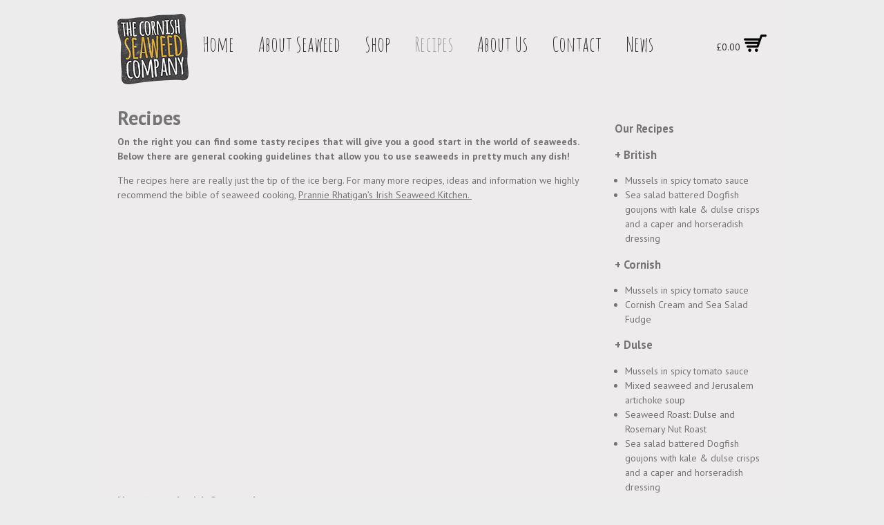

--- FILE ---
content_type: text/html; charset=utf-8
request_url: https://cornishseaweedcompany.co.uk/recipes/
body_size: 14304
content:
<!DOCTYPE html>
<html lang="en-US">
<head>
  <meta http-equiv="X-UA-Compatible" content="IE=edge,chrome=1">
  <meta http-equiv="content-type" content="text/html; charset=utf-8">
  <title>The Cornish Seaweed Company – Recipes</title>
  <link href="https://fonts.googleapis.com/css?family=PT+Sans:400,400italic,700,700italic&subset=latin,greek-ext,cyrillic,latin-ext,greek,cyrillic-ext,vietnamese" rel="stylesheet" type="text/css">
  <link href="https://fonts.googleapis.com/css?family=Amatic+SC:400,400italic,700,700italic&subset=latin,greek-ext,cyrillic,latin-ext,greek,cyrillic-ext,vietnamese" rel="stylesheet" type="text/css">
  <link href="https://fonts.googleapis.com/css?family=Amatic+SC:400,400italic,700,700italic&subset=latin,greek-ext,cyrillic,latin-ext,greek,cyrillic-ext,vietnamese" rel="stylesheet" type="text/css">
  <link href="https://fonts.googleapis.com/css?family=Antic+Slab:400,400italic,700,700italic&subset=latin,greek-ext,cyrillic,latin-ext,greek,cyrillic-ext,vietnamese" rel="stylesheet" type="text/css">
  <link rel="stylesheet" href="/wp-content/themes/Avada/style.css">
  <meta name="viewport" content="width=device-width, initial-scale=1, maximum-scale=1">
  <link rel="stylesheet" href="/wp-content/themes/Avada/css/media.css">
  <style type="text/css">
                @media only screen and (min-device-width: 768px) and (max-device-width: 1024px) and (orientation: portrait){
                        #wrapper .ei-slider{width:100% !important;}
                }
                @media only screen and (min-device-width: 768px) and (max-device-width: 1024px) and (orientation: landscape){
                        #wrapper .ei-slider{width:100% !important;}
                }
  </style>
  <script src="https://ajax.googleapis.com/ajax/libs/jquery/1.7.2/jquery.min.js"></script>
  <script src="/wp-content/themes/Avada/js/jquery.collapse.js"></script>
  <link rel="alternate" type="application/rss+xml" title="The Cornish Seaweed Company » Feed" href="/feed/">
  <link rel="alternate" type="application/rss+xml" title="The Cornish Seaweed Company » Comments Feed" href="/comments/feed/">
  <script type="text/javascript">
                        window._wpemojiSettings = {"baseUrl":"http:\/\/s.w.org\/images\/core\/emoji\/72x72\/","ext":".png","source":{"concatemoji":"http:\/\/cornishseaweedcompany.co.uk\/wp-includes\/js\/wp-emoji-release.min.js?ver=4.2.2"}};
                        !function(a,b,c){function d(a){var c=b.createElement("canvas"),d=c.getContext&&c.getContext("2d");return d&&d.fillText?(d.textBaseline="top",d.font="600 32px Arial","flag"===a?(d.fillText(String.fromCharCode(55356,56812,55356,56807),0,0),c.toDataURL().length>3e3):(d.fillText(String.fromCharCode(55357,56835),0,0),0!==d.getImageData(16,16,1,1).data[0])):!1}function e(a){var c=b.createElement("script");c.src=a,c.type="text/javascript",b.getElementsByTagName("head")[0].appendChild(c)}var f,g;c.supports={simple:d("simple"),flag:d("flag")},c.DOMReady=!1,c.readyCallback=function(){c.DOMReady=!0},c.supports.simple&&c.supports.flag||(g=function(){c.readyCallback()},b.addEventListener?(b.addEventListener("DOMContentLoaded",g,!1),a.addEventListener("load",g,!1)):(a.attachEvent("onload",g),b.attachEvent("onreadystatechange",function(){"complete"===b.readyState&&c.readyCallback()})),f=c.source||{},f.concatemoji?e(f.concatemoji):f.wpemoji&&f.twemoji&&(e(f.twemoji),e(f.wpemoji)))}(window,document,window._wpemojiSettings);
  </script>
  <style type="text/css">
  img.wp-smiley,
  img.emoji {
        display: inline !important;
        border: none !important;
        box-shadow: none !important;
        height: 1em !important;
        width: 1em !important;
        margin: 0 .07em !important;
        vertical-align: -0.1em !important;
        background: none !important;
        padding: 0 !important;
  }
  </style>
  <link rel="stylesheet" id="wcps_style-css" href="/wp-content/plugins/woocommerce-products-slider/css/style.css?ver=4.2.2" type="text/css" media="all">
  <link rel="stylesheet" id="owl.carousel-css" href="/wp-content/plugins/woocommerce-products-slider/css/owl.carousel.css?ver=4.2.2" type="text/css" media="all">
  <link rel="stylesheet" id="owl.theme-css" href="/wp-content/plugins/woocommerce-products-slider/css/owl.theme.css?ver=4.2.2" type="text/css" media="all">
  <link rel="stylesheet" id="wp-color-picker-css" href="/wp-admin/css/color-picker.min.css?ver=4.2.2" type="text/css" media="all">
  <link rel="stylesheet" id="ParaAdmin-css" href="/wp-content/plugins/woocommerce-products-slider/ParaAdmin/css/ParaAdmin.css?ver=4.2.2" type="text/css" media="all">
  <link rel="stylesheet" id="wcps-style-flat-css" href="/wp-content/plugins/woocommerce-products-slider/themes/flat/style.css?ver=4.2.2" type="text/css" media="all">
  <link rel="stylesheet" id="wcps-style-rossi-css" href="/wp-content/plugins/woocommerce-products-slider/themes/rossi/style.css?ver=4.2.2" type="text/css" media="all">
  <link rel="stylesheet" id="dashicons-css" href="/wp-includes/css/dashicons.min.css?ver=4.2.2" type="text/css" media="all">
  <link rel="stylesheet" id="rh-layout-css" href="/wp-content/plugins/recipe-hero/assets/frontend/css/gridism.css?ver=1.0.10" type="text/css" media="all">
  <link rel="stylesheet" id="rh-general-css" href="/wp-content/plugins/recipe-hero/assets/frontend/css/recipe-hero.css?ver=1.0.10" type="text/css" media="all">
  <link rel="stylesheet" id="woocommerce-layout-css" href="/wp-content/plugins/woocommerce/assets/css/woocommerce-layout.css?ver=2.3.9" type="text/css" media="all">
  <link rel="stylesheet" id="woocommerce-smallscreen-css" href="/wp-content/plugins/woocommerce/assets/css/woocommerce-smallscreen.css?ver=2.3.9" type="text/css" media="only screen and (max-width: 768px)">
  <link rel="stylesheet" id="woocommerce-general-css" href="/wp-content/plugins/woocommerce/assets/css/woocommerce.css?ver=2.3.9" type="text/css" media="all">
  <link rel="stylesheet" id="layerslider_css-css" href="/wp-content/themes/Avada/framework/plugins/LayerSlider/css/layerslider.css?ver=4.1.1" type="text/css" media="all">
  <link rel="stylesheet" id="rs-settings-css" href="/wp-content/themes/Avada/framework/plugins/revslider/rs-plugin/css/settings.css?ver=4.2.2" type="text/css" media="all">
  <link rel="stylesheet" id="rs-captions-css" href="/wp-content/themes/Avada/framework/plugins/revslider/rs-plugin/css/captions.css?ver=4.2.2" type="text/css" media="all">
  <link rel="stylesheet" id="wooslider-flexslider-css" href="/wp-content/themes/Avada/framework/plugins/tf-flexslider/assets/css/flexslider.css?ver=1.0.1" type="text/css" media="all">
  <link rel="stylesheet" id="wooslider-common-css" href="/wp-content/themes/Avada/framework/plugins/tf-flexslider/assets/css/style.css?ver=1.0.1" type="text/css" media="all">
  <link rel="stylesheet" id="jetpack_css-css" href="/wp-content/plugins/jetpack/css/jetpack.css?ver=3.5.3" type="text/css" media="all">
  <script type="text/javascript" src="/wp-includes/js/jquery/jquery.js?ver=1.11.2"></script>
  <script type="text/javascript" src="/wp-includes/js/jquery/jquery-migrate.min.js?ver=1.2.1"></script>
  <script type="text/javascript" src="/wp-content/plugins/woocommerce-products-slider/js/scripts.js?ver=4.2.2"></script>
  <script type="text/javascript" src="/wp-content/plugins/woocommerce-products-slider/js/owl.carousel.js?ver=4.2.2"></script>
  <script type="text/javascript" src="/wp-content/plugins/woocommerce-products-slider/ParaAdmin/js/ParaAdmin.js?ver=4.2.2"></script>
  <script type="text/javascript" src="/wp-content/themes/Avada/js/jquery.flexslider-min.js?ver=4.2.2"></script>
  <script type="text/javascript" src="/wp-content/themes/Avada/js/jquery.fitvids.js?ver=4.2.2"></script>
  <script type="text/javascript" src="/wp-content/themes/Avada/js/jquery.easing.js?ver=4.2.2"></script>
  <script type="text/javascript" src="/wp-content/themes/Avada/framework/plugins/LayerSlider/js/layerslider.kreaturamedia.jquery.js?ver=4.1.1"></script>
  <script type="text/javascript" src="/wp-content/themes/Avada/framework/plugins/LayerSlider/js/jquery-easing-1.3.js?ver=1.3.0"></script>
  <script type="text/javascript" src="/wp-content/themes/Avada/framework/plugins/LayerSlider/js/jquerytransit.js?ver=0.9.9"></script>
  <script type="text/javascript" src="/wp-content/themes/Avada/framework/plugins/LayerSlider/js/layerslider.transitions.js?ver=4.1.1"></script>
  <script type="text/javascript" src="/wp-content/themes/Avada/framework/plugins/revslider/rs-plugin/js/jquery.themepunch.plugins.min.js?ver=4.2.2"></script>
  <script type="text/javascript" src="/wp-content/themes/Avada/framework/plugins/revslider/rs-plugin/js/jquery.themepunch.revolution.min.js?ver=4.2.2"></script>
  <link rel="EditURI" type="application/rsd+xml" title="RSD" href="/xmlrpc.php?rsd">
  <link rel="wlwmanifest" type="application/wlwmanifest+xml" href="/wp-includes/wlwmanifest.xml">
  <link rel="canonical" href="/recipes/">
  <link rel="shortlink" href="/?p=1948">
  <script type="text/javascript">
        /*@cc_on
          @if (@_jscript_version == 10)
            document.write(' <link type= "text/css" rel="stylesheet" href="/wp-content/themes/Avada/css/ie10.css" />');
          @end
        @*/
        function insertParam(url, parameterName, parameterValue, atStart){
            replaceDuplicates = true;
            if(url.indexOf('#') > 0){
                var cl = url.indexOf('#');
                urlhash = url.substring(url.indexOf('#'),url.length);
            } else {
                urlhash = '';
                cl = url.length;
            }
            sourceUrl = url.substring(0,cl);

            var urlParts = sourceUrl.split("?");
            var newQueryString = "";

            if (urlParts.length > 1)
            {
                var parameters = urlParts[1].split("&");
                for (var i=0; (i < parameters.length); i++)
                {
                    var parameterParts = parameters[i].split("=");
                    if (!(replaceDuplicates && parameterParts[0] == parameterName))
                    {
                        if (newQueryString == "")
                            newQueryString = "?";
                        else
                            newQueryString += "&";
                        newQueryString += parameterParts[0] + "=" + (parameterParts[1]?parameterParts[1]:'');
                    }
                }
            }
            if (newQueryString == "")
                newQueryString = "?";

            if(atStart){
                newQueryString = '?'+ parameterName + "=" + parameterValue + (newQueryString.length>1?'&'+newQueryString.substring(1):'');
            } else {
                if (newQueryString !== "" && newQueryString != '?')
                    newQueryString += "&";
                newQueryString += parameterName + "=" + (parameterValue?parameterValue:'');
            }
            return urlParts[0] + newQueryString + urlhash;
        };
        jQuery(window).load(function() {
                jQuery('.portfolio-one .portfolio-wrapper').isotope({
                        // options
                        itemSelector: '.portfolio-item',
                        layoutMode: 'straightDown',
                        transformsEnabled: false
                });

                jQuery('.portfolio-two .portfolio-wrapper, .portfolio-three .portfolio-wrapper, .portfolio-four .portfolio-wrapper').isotope({
                        // options
                        itemSelector: '.portfolio-item',
                        layoutMode: 'fitRows',
                        transformsEnabled: false
                });

                var iframes = jQuery('iframe');
                jQuery.each(iframes, function(i, v) {
                        var src = jQuery(this).attr('src');
                        if(src) {
                                if(src.indexOf('vimeo') >= 1) {
                                        jQuery(this).attr('id', 'player_'+(i+1));
                                        var new_src = insertParam(src, 'api', '1', false);
                                        var new_src_2 = insertParam(new_src, 'player_id', 'player_'+(i+1), false);
                                        jQuery(this).attr('src', new_src_2);
                                }
                        }
                });

                var vimeoPlayers = jQuery('.flexslider').find('iframe'), player;

                for (var i = 0, length = vimeoPlayers.length; i < length; i++) {
                        player = vimeoPlayers[i];
                        $f(player).addEvent('ready', ready);
                }

                function addEvent(element, eventName, callback) {
                    if (element.addEventListener) {
                        element.addEventListener(eventName, callback, false)
                    } else {
                        element.attachEvent(eventName, callback, false);
                    }
                }

                function ready(player_id) {
                    var froogaloop = $f(player_id);
                    froogaloop.addEvent('play', function(data) {
                     jQuery('.flexslider, .tfs-slider').flexslider("pause");
                    });

                    froogaloop.addEvent('pause', function(data) {
                        jQuery('.flexslider, .tfs-slider').flexslider("play");
                    });
                }

                jQuery('.tfs-slider').flexslider({
                        animation: "fade",
                        slideshow: true,
                        slideshowSpeed: 7000,
                        animationSpeed: 600,
                        smoothHeight: true,
                        pauseOnHover: false,
                        useCSS: false,
                        video: true,
                        start: function(slider) {
                        if (slider.slides.eq(slider.currentSlide).find('iframe').length !== 0) {
                                                   jQuery(slider).find('.flex-control-nav').hide();
                                               } else {
                                                   jQuery(slider).find('.flex-control-nav').show();
                                               }
                        },
                    before: function(slider) {
                        if (slider.slides.eq(slider.currentSlide).find('iframe').length !== 0) {
                           $f( slider.slides.eq(slider.currentSlide).find('iframe').attr('id') ).api('pause');
                           /* ------------------  YOUTUBE FOR AUTOSLIDER ------------------ */
                           playVideoAndPauseOthers(jQuery('.play3 iframe')[0]);
                       }
                    },
                        after: function(slider) {
                        if (slider.slides.eq(slider.currentSlide).find('iframe').length !== 0) {
                                                   jQuery(slider).find('.flex-control-nav').hide();
                                               } else {
                                                   jQuery(slider).find('.flex-control-nav').show();
                                               }
                    }
                });
                
                jQuery('.flexslider').flexslider({
                        slideshow: true,
                        video: true,
                        pauseOnHover: false,
                        useCSS: false,
                        start: function(slider) {
                                if(slider.currentSlide !== undefined) {
                        if (slider.slides.eq(slider.currentSlide).find('iframe').length !== 0) {
                                                   jQuery(slider).find('.flex-control-nav').hide();
                                               } else {
                                                   jQuery(slider).find('.flex-control-nav').show();
                                               }
                                }
                        },
                    before: function(slider) {
                        if (slider.slides.eq(slider.currentSlide).find('iframe').length !== 0) {
                           $f( slider.slides.eq(slider.currentSlide).find('iframe').attr('id') ).api('pause');
                           /* ------------------  YOUTUBE FOR AUTOSLIDER ------------------ */
                           playVideoAndPauseOthers(jQuery('.play3 iframe')[0]);
                       }
                    },
                        after: function(slider) {
                        if (slider.slides.eq(slider.currentSlide).find('iframe').length !== 0) {
                                                   jQuery(slider).find('.flex-control-nav').hide();
                                               } else {
                                                   jQuery(slider).find('.flex-control-nav').show();
                                               }
                    }
                });

                function playVideoAndPauseOthers(frame) {
                        jQuery('iframe').each(function(i) {
                        var func = this === frame ? 'playVideo' : 'stopVideo';
                        this.contentWindow.postMessage('{"event":"command","func":"' + func + '","args":""}', '*');
                        });
                }

                /* ------------------ PREV & NEXT BUTTON FOR FLEXSLIDER (YOUTUBE) ------------------ */
                jQuery('.flex-next, .flex-prev').click(function() {
                        playVideoAndPauseOthers(jQuery('.play3 iframe')[0]);
                });

                jQuery('.rev_slider_wrapper').each(function() {
                        if(jQuery(this).length >=1 && jQuery(this).find('.tp-bannershadow').length == 0) {
                                jQuery('<div class="shadow-left">').appendTo(this);
                                jQuery('<div class="shadow-right">').appendTo(this);

                                jQuery(this).addClass('avada-skin-rev');
                        }
                });

                jQuery('.tparrows').each(function() {
                        if(jQuery(this).css('visibility') == 'hidden') {
                                jQuery(this).remove();
                        }
                });
        });
        jQuery(document).ready(function($) {
                function onAfter(curr, next, opts, fwd) {
                  var $ht = jQuery(this).height();

                  //set the container's height to that of the current slide
                  $(this).parent().animate({height: $ht});
                }

            jQuery('.reviews').cycle({
                        fx: 'fade',
                        after: onAfter,
                                                timeout: 4000                                   });

                jQuery('.full-video, .video-shortcode, .wooslider .slide-content').fitVids();

                                /*$('.image').live('mouseenter', function(e) {
                        if(!$(this).hasClass('slided')) {
                                $(this).find('.image-extras').show().stop(true, true).animate({opacity: '1', left: '0'}, 400);
                                $(this).addClass('slided');
                        } else {
                                $(this).find('.image-extras').stop(true, true).fadeIn('normal');
                        }
                });
                $('.image-extras').mouseleave(function(e) {
                        $(this).fadeOut('normal');
                });*/
                
                var ppArgs = {
                                                animation_speed: 'fast',
                                                overlay_gallery: true,
                        autoplay_slideshow: false,
                                                slideshow: 5000,
                                                                        opacity: 0.8,
                                                show_title: true,
                        show_desc: true,
                                        };

                jQuery("a[rel^='prettyPhoto']").prettyPhoto(ppArgs);

                
                var mediaQuery = 'desk';

                if (Modernizr.mq('only screen and (max-width: 600px)') || Modernizr.mq('only screen and (max-height: 520px)')) {

                        mediaQuery = 'mobile';
                        jQuery("a[rel^='prettyPhoto']").unbind('click');
                                        } 

                // Disables prettyPhoto if screen small
                jQuery(window).resize(function() {
                        if ((Modernizr.mq('only screen and (max-width: 600px)') || Modernizr.mq('only screen and (max-height: 520px)')) && mediaQuery == 'desk') {
                                jQuery("a[rel^='prettyPhoto']").unbind('click.prettyphoto');
                                                                mediaQuery = 'mobile';
                        } else if (!Modernizr.mq('only screen and (max-width: 600px)') && !Modernizr.mq('only screen and (max-height: 520px)') && mediaQuery == 'mobile') {
                                jQuery("a[rel^='prettyPhoto']").prettyPhoto(ppArgs);
                                                                mediaQuery = 'desk';
                        }
                });
                                jQuery('.side-nav li').hoverIntent({
                over: function() {
                        if(jQuery(this).find('> .children').length >= 1) {
                                jQuery(this).find('> .children').stop(true, true).slideDown('slow');
                        }
                },
                out: function() {
                        if(!jQuery(this).find('.current_page_item').length) {
                                jQuery(this).find('.children').stop(true, true).slideUp('slow');
                        }
                },
                timeout: 500
                });
                
        jQuery('#ei-slider').eislideshow({
                                animation: 'sides',
                                autoplay: true,
                                slideshow_interval: 3000,
                                                speed: 800,
                                                thumbMaxWidth: 150                      });

        var retina = window.devicePixelRatio > 1 ? true : false;

                if(retina) {
                jQuery('#header .logo img').attr('src', 'http://cornishseaweedcompany.co.uk/wp-content/uploads/2013/04/csc-logo-mustard-ret.png');
                jQuery('#header .logo img').attr('width', '103');
                jQuery('#header .logo img').attr('height', '102');
        }
                });
  </script>
  <style type="text/css">
                a:hover,
        #nav ul .current_page_item a, #nav ul .current-menu-item a, #nav ul > .current-menu-parent a,
        .footer-area ul li a:hover,
        .side-nav li.current_page_item a,
        .portfolio-tabs li.active a, .faq-tabs li.active a,
        .project-content .project-info .project-info-box a:hover,
        .about-author .title a,
        span.dropcap,.footer-area a:hover,.copyright a:hover,
        #sidebar .widget_categories li a:hover,
        #main .post h2 a:hover,
        #sidebar .widget li a:hover,
        #nav ul a:hover{
                color:#9e9e9e !important;
        }
        #nav ul .current_page_item a, #nav ul .current-menu-item a, #nav ul > .current-menu-parent a,
        #nav ul ul,#nav li.current-menu-ancestor a,
        .reading-box,
        .portfolio-tabs li.active a, .faq-tabs li.active a,
        .tab-holder .tabs li.active a,
        .post-content blockquote,
        .progress-bar-content,
        .pagination .current,
        .pagination a.inactive:hover,
        #nav ul a:hover{
                border-color:#9e9e9e !important;
        }
        .side-nav li.current_page_item a{
                border-right-color:#9e9e9e !important;  
        }
        .header-v2 .header-social, .header-v3 .header-social, .header-v4 .header-social,.header-v5 .header-social{
                border-top-color:#9e9e9e !important;    
        }
        h5.toggle.active span.arrow,
        .post-content ul.arrow li:before,
        .progress-bar-content,
        .pagination .current,
        .header-v3 .header-social,.header-v4 .header-social,.header-v5 .header-social{
                background-color:#9e9e9e !important;
        }
        
                .sep-boxed-pricing ul li.title-row{
                background-color:#c4c4c4 !important;
                border-color:#c4c4c4 !important;
        }
        .pricing-row .exact_price, .pricing-row sup{
                color:#c4c4c4 !important;
        }
                        .image .image-extras{
                background-image: linear-gradient(top, #e8e8e8 0%, #d6d6d6 100%);
                background-image: -o-linear-gradient(top, #e8e8e8 0%, #d6d6d6 100%);
                background-image: -moz-linear-gradient(top, #e8e8e8 0%, #d6d6d6 100%);
                background-image: -webkit-linear-gradient(top, #e8e8e8 0%, #d6d6d6 100%);
                background-image: -ms-linear-gradient(top, #e8e8e8 0%, #d6d6d6 100%);

                background-image: -webkit-gradient(
                        linear,
                        left top,
                        left bottom,
                        color-stop(0, #e8e8e8),
                        color-stop(1, #d6d6d6)
                );

                filter: progid:DXImageTransform.Microsoft.gradient(startColorstr='#e8e8e8', endColorstr='#d6d6d6');
        }
        .no-cssgradients .image .image-extras{
                background:#e8e8e8;
        }
                        #main .reading-box .button,
        #main .continue.button,
        #main .portfolio-one .button,
        #main .comment-submit,
        .button.default{
                color: #787878 !important;
                background-image: linear-gradient(top, #e8e8e8 0%, #d6d6d6 100%);
                background-image: -o-linear-gradient(top, #e8e8e8 0%, #d6d6d6 100%);
                background-image: -moz-linear-gradient(top, #e8e8e8 0%, #d6d6d6 100%);
                background-image: -webkit-linear-gradient(top, #e8e8e8 0%, #d6d6d6 100%);
                background-image: -ms-linear-gradient(top, #e8e8e8 0%, #d6d6d6 100%);

                background-image: -webkit-gradient(
                        linear,
                        left top,
                        left bottom,
                        color-stop(0, #e8e8e8),
                        color-stop(1, #d6d6d6)
                );
                border:1px solid #d6d6d6;

                filter: progid:DXImageTransform.Microsoft.gradient(startColorstr='#e8e8e8', endColorstr='#d6d6d6');
        }
        .no-cssgradients #main .reading-box .button,
        .no-cssgradients #main .continue.button,
        .no-cssgradients #main .portfolio-one .button,
        .no-cssgradients #main .comment-submit,
        .no-cssgradients .button.default{
                background:#e8e8e8;
        }
        #main .reading-box .button:hover,
        #main .continue.button:hover,
        #main .portfolio-one .button:hover,
        #main .comment-submit:hover,
        .button.default:hover{
                color: #787878 !important;
                background-image: linear-gradient(top, #d6d6d6 0%, #e8e8e8 100%);
                background-image: -o-linear-gradient(top, #d6d6d6 0%, #e8e8e8 100%);
                background-image: -moz-linear-gradient(top, #d6d6d6 0%, #e8e8e8 100%);
                background-image: -webkit-linear-gradient(top, #d6d6d6 0%, #e8e8e8 100%);
                background-image: -ms-linear-gradient(top, #d6d6d6 0%, #e8e8e8 100%);

                background-image: -webkit-gradient(
                        linear,
                        left top,
                        left bottom,
                        color-stop(0, #d6d6d6),
                        color-stop(1, #e8e8e8)
                );
                border:1px solid #d6d6d6;

                filter: progid:DXImageTransform.Microsoft.gradient(startColorstr='#d6d6d6', endColorstr='#e8e8e8');
        }
        .no-cssgradients #main .reading-box .button:hover,
        .no-cssgradients #main .continue.button:hover,
        .no-cssgradients #main .portfolio-one .button:hover,
        .no-cssgradients #main .comment-submit:hover,
        .no-cssgradients .button.default{
                background:#d6d6d6;
        }
        
        
                body{
                                background-color:#ececec;
                
                
                        }
        #wrapper{
                background:#fff;
                width:1000px;
                margin:0 auto;
        }
        #layerslider-container{
                overflow:hidden;
        }
        
        
                .page-title-container{
                background-color:#edebec;
        }
        
        
        
        body,#nav ul li ul li a,
        .more,
        .avada-container h3,
        .meta .date,
        .review blockquote q,
        .review blockquote div strong,
        .image .image-extras .image-extras-content h4,
        .project-content .project-info h4,
        .post-content blockquote,
        .button.large,
        .button.small,
        .ei-title h3{
                font-family:"PT Sans", Arial, Helvetica, sans-serif !important;
        }
        .avada-container h3,
        .review blockquote div strong,
        .footer-area  h3,
        .button.large,
        .button.small{
                font-weight:bold;
        }
        .meta .date,
        .review blockquote q,
        .post-content blockquote{
                font-style:italic;
        }

        
        #nav,
        .side-nav li a{
                font-family:"Amatic SC", Arial, Helvetica, sans-serif !important;
        }
        
        
        #main .reading-box h2,
        #main h2,
        .page-title h1,
        .image .image-extras .image-extras-content h3,
        #main .post h2,
        #sidebar .widget h3,
        .tab-holder .tabs li a,
        .share-box h4,
        .project-content h3,
        h5.toggle a,
        .full-boxed-pricing ul li.title-row,
        .full-boxed-pricing ul li.pricing-row,
        .sep-boxed-pricing ul li.title-row,
        .sep-boxed-pricing ul li.pricing-row,
        .person-author-wrapper,
        .post-content h1, .post-content h2, .post-content h3, .post-content h4, .post-content h5, .post-content h6,
        .ei-title h2, #header .tagline{
                font-family:"Amatic SC", Arial, Helvetica, sans-serif !important;
        }
        
        
        .footer-area  h3{
                font-family:"Antic Slab", Arial, Helvetica, sans-serif !important;
        }

                body,#sidebar .slide-excerpt h2, .footer-area .slide-excerpt h2{
                font-size:14px;
                                line-height:21px;
        }
        .project-content .project-info h4{
                font-size:14px !important;
                                line-height:21px !important;
        }
        
                #nav{font-size:30px !important;}
        
                .header-social *{font-size:12px !important;}
        
                .page-title ul li,page-title ul li a{font-size:10px !important;}
        
                .side-nav li a{font-size:14px !important;}
        
                #sidebar .widget h3{font-size:13px !important;}
        
                .footer-area h3{font-size:13px !important;}
        
                .copyright{font-size:12px !important;}
        
                #header .avada-row, #main .avada-row, .footer-area .avada-row, #footer .avada-row{ max-width:940px; }
        
        <a href="/cart/" class="mini-cart">£0.00 <img src="/wp-content/themes/Avada/images/cart_mini.png" />

                .post-content h1{
                font-size:32px !important;
                                line-height:48px !important;
        }
        
                .post-content h2,.title h2,#main .post-content .title h2,.page-title h1,#main .post h2 a{
                font-size:28px !important;
                                line-height:42px !important;
        }
        
                .post-content h3,.project-content h3,#header .tagline{
                font-size:26px !important;
                                line-height:39px !important;
        }
        
                .post-content h4{
                font-size:13px !important;
                                line-height:20px !important;
        }
        h5.toggle a,.tab-holder .tabs li a,.share-box h4,.person-author-wrapper{
                font-size:13px !important;
        }
        
                .post-content h5{
                font-size:12px !important;
                                line-height:18px !important;
        }
        
                .post-content h6{
                font-size:11px !important;
                                line-height:17px !important;
        }
        
                .ei-title h2{
                font-size:42px !important;
                                line-height:63px !important;
        }
        
                .ei-title h3{
                font-size:20px !important;
                                line-height:30px !important;
        }
        
                body,.post .post-content,.post-content blockquote,.tab-holder .news-list li .post-holder .meta,#sidebar #jtwt,.meta,.review blockquote div,.search input,.project-content .project-info h4{color:#747474 !important;}
        
                .post-content h1, .post-content h2, .post-content h3,
        .post-content h4, .post-content h5, .post-content h6,
        #sidebar .widget h3,h5.toggle a, .tab-holder .tabs li a,
        .page-title h1,.full-boxed-pricing ul li.title-row,
        .image .image-extras .image-extras-content h3,.project-content .project-info h4,.project-content h3,.share-box h4,.title h2,.person-author-wrapper,#sidebar .tab-holder .tabs li a,#header .tagline{
                color:#333333 !important;
        }
        
                body a,.project-content .project-info .project-info-box a,#sidebar .widget li a, #sidebar .widget .recentcomments, #sidebar .widget_categories li, #main .post h2 a{color:#333333 !important;}
        
                .page-title ul li,.page-title ul li a{color:#333333 !important;}
        
                .footer-area h3{color:#DDDDDD !important;}
        
                .footer-area,.footer-area #jtwt,.copyright{color:#8C8989 !important;}
        
                .footer-area a,.copyright a{color:#BFBFBF !important;}
        
                #nav ul a,.side-nav li a{color:#333333 !important;}
        
                #nav ul ul{background-color:#edebeb;}
        
                #wrapper #nav ul li ul li a,.side-nav li li a,.side-nav li.current_page_item li a{color:#333333 !important;}
        
                .ei-title h2{color:#333333 !important;}
        
                .ei-title h3{color:#747474 !important;}
        
                #wrapper .header-social *{color:#747474 !important;}
        #wrapper .header-social .menu li{border-color:#747474 !important;}
        
        
        
                .main-flex .flex-control-nav{display:none !important;}
                
                @media only screen and (max-width: 940px){
                .breadcrumbs{display:none !important;}
        }
        @media only screen and (min-device-width: 768px) and (max-device-width: 1024px) and (orientation: portrait){
                .breadcrumbs{display:none !important;}
        }
        
                
                #nav > li > a,#nav li.current-menu-ancestor a{height:83px;line-height:83px;}
        #nav > li > a,#nav li.current-menu-ancestor a{height:83px;line-height:83px;}

        #nav ul ul{top:86px;}

                
        @media only screen and (-webkit-min-device-pixel-ratio: 2), only screen and (min-device-pixel-ratio: 2) {
                .page-title-container {
                        background-image: url() !important;
                        -webkit-background-size:cover;
                           -moz-background-size:cover;
                             -o-background-size:cover;
                                background-size:cover;
                }
        }

                .ei-slider{width:100% !important;}
        
                .ei-slider{height:400px !important;}
        
        .isotope .isotope-item {
          -webkit-transition-property: top, left, opacity;
             -moz-transition-property: top, left, opacity;
              -ms-transition-property: top, left, opacity;
               -o-transition-property: top, left, opacity;
                  transition-property: top, left, opacity;
        }

        #wrapper {
  background-color: rgb(237, 235, 236);
  }

  #main {
    background-color: rgb(237, 235, 236);
    padding-top: 18px;
  }

  .footer-area {
    border:0;
    padding: 0;
    background: none repeat scroll 0% 0% rgb(237, 235, 236);
  }

  #footer { background-color:#edebec;}

  #layerslider-wrapper .ls-shadow-top, .rev_slider_wrapper .shadow-left {
    position: absolute;
    background-image: url("images/no-shadow-top.png");
    background-repeat: no-repeat;
    background-position: center top;
    height: 0;
    width: 100%;
    top: 0px;
    z-index: 99;
  }

  .ls-avada, .avada-skin-rev {
    border-top: 0;
    border-bottom: 0;
  }

  .copyright {
    text-shadow: 1px 1px 1px rgb(237, 235, 236);
  }

  /* Shop Table */
  table.shop {border: none}
  td {padding:0 10px;}
  h1.shop {text-align: center;}
  h2.shop {text-align: center;}

  /* ---------- Button Rollover -----------------------*/
  /* ---------- KOMBU -----------------------*/
  #b_k
  {
  display: block;
  width: 220px;
  height: 230px;
  background: url("/wp-content/uploads/2013/09/b_kombu_2.jpg") no-repeat 0 0;
  margin-left: auto;
  margin-right: auto;
  }

  #b_k:hover
  { 
  background-position: 0 -230px;
  }

  #b_k span
  {
  position: absolute;
  top: -999em;
  }

  /* ---------- CARRAGEEN -----------------------*/
  #b_c
  {
  display: block;
  width: 220px;
  height: 230px;
  background: url("/wp-content/uploads/2013/09/b_carrageen_2.jpg") no-repeat 0 0;
  margin-left: auto;
  margin-right: auto;
  }

  #b_c:hover
  { 
  background-position: 0 -230px;
  }

  #b_c span
  {
  position: absolute;
  top: -999em;
  }

  /* ---------- SEA SPAG -----------------------*/
  #b_ss
  {
  display: block;
  width: 220px;
  height: 230px;
  background: url("/wp-content/uploads/2013/09/b_seaspag_2.jpg") no-repeat 0 0;
  margin-left: auto;
  margin-right: auto;
  }

  #b_ss:hover
  { 
  background-position: 0 -230px;
  }

  #b_ss span
  {
  position: absolute;
  top: -999em;
  }

  /* ---------- DULSE -----------------------*/
  #b_d
  {
  display: block;
  width: 220px;
  height: 230px;
  background: url("/wp-content/uploads/2013/09/b_dulse_2.jpg") no-repeat 0 0;
  margin-left: auto;
  margin-right: auto;
  }

  #b_d:hover
  { 
  background-position: 0 -230px;
  }

  #b_d span
  {
  position: absolute;
  top: -999em;
  }


  /* ---------- NORI -----------------------*/
  #b_n
  {
  display: block;
  width: 220px;
  height: 230px;
  background: url("/wp-content/uploads/2013/09/b_nori_2.jpg") no-repeat 0 0;
  margin-left: auto;
  margin-right: auto;
  }

  #b_n:hover
  { 
  background-position: 0 -230px;
  }

  #b_n span
  {
  position: absolute;
  top: -999em;
  }

  /* ---------- Sea Lettuce -----------------------*/
  #b_sg
  {
  display: block;
  width: 220px;
  height: 230px;
  background: url("/wp-content/uploads/2013/09/b_seagreens_2.jpg") no-repeat 0 0;
  margin-left: auto;
  margin-right: auto;
  }

  #b_sg:hover
  { 
  background-position: 0 -230px;
  }

  #b_sg span
  {
  position: absolute;
  top: -999em;
  }

  #nav ul a, #nav li.current-menu-ancestor a {
    height: 128px;
    line-height: 128px;
    border-top: 0;
  }

  ul.submenu {
  background: none; !important
  font-family: 'Amatic SC', cursive; !important
  }

  #header .logo {
    margin: 20px 0px 0px;
    margin-top: 20px;
  }

  .tab-holder .tabs li a  {
  font-family: "PT Sans",Arial,Helvetica,sans-serif !important;
  }

  nav#nav {
        float:left;
  margin-left: 20px;
  }

  #nav ul #menu-item-1114 > a {
  color: #cc9900 !important;
  }


  </style>
  <style type="text/css">

                                #rev_slider_3_1, #rev_slider_3_1_wrapper { width:668px; height:392px;}
                                                
                           @media only screen and (min-width: 940px)  {
                                          #rev_slider_3_1, #rev_slider_3_1_wrapper { width:668px; height:392px;}        
                           }
                        
                                                
                           @media only screen and (min-width: 780px) and (max-width: 939px) {
                                          #rev_slider_3_1, #rev_slider_3_1_wrapper { width:770px; height:451px;}        
                           }
                        
                                                
                           @media only screen and (min-width: 510px) and (max-width: 779px) {
                                          #rev_slider_3_1, #rev_slider_3_1_wrapper { width:500px; height:293px;}        
                           }
                        
                                                
                           @media only screen and (min-width: 0px) and (max-width: 509px) {
                                          #rev_slider_3_1, #rev_slider_3_1_wrapper { width:310px; height:181px;}        
                           }
                        
  </style>
</head>
<body class="page page-id-1948 page-template-default theme-Avada">
  <div id="wrapper">
    <header id="header">
      <div class="avada-row" style="margin-top:0px;margin-bottom:0px;">
        <div class="logo" style="margin-left:0px;margin-bottom:20px;">
          <a href="/"><img src="/wp-content/uploads/2013/04/csc-logo-mustard.png" alt="The Cornish Seaweed Company"></a>
        </div>
        <nav id="nav" class="nav-holder">
          <ul id="nav" class="menu">
            <li id="menu-item-464" class="menu-item menu-item-type-post_type menu-item-object-page menu-item-464">
              <a href="/">Home</a>
            </li>
            <li id="menu-item-460" class="menu-item menu-item-type-post_type menu-item-object-page menu-item-460">
              <a href="/about-seaweed/">About Seaweed</a>
            </li>
            <li id="menu-item-1861" class="menu-item menu-item-type-post_type menu-item-object-page menu-item-has-children menu-item-1861">
              <a href="/shop/">Shop</a>
              <ul class="sub-menu">
                <li id="menu-item-1860" class="menu-item menu-item-type-custom menu-item-object-custom menu-item-1860">
                  <a href="/product-category/tummy-food/">TUMMY FOOD</a>
                </li>
                <li id="menu-item-1859" class="menu-item menu-item-type-custom menu-item-object-custom menu-item-1859">
                  <a href="/product-category/skin-food/">SKIN FOOD</a>
                </li>
                <li id="menu-item-1106" class="menu-item menu-item-type-post_type menu-item-object-page menu-item-1106">
                  <a href="/near-you/">NEAR YOU</a>
                </li>
              </ul>
            </li>
            <li id="menu-item-2049" class="menu-item menu-item-type-post_type menu-item-object-page current-menu-item page_item page-item-1948 current_page_item menu-item-2049">
              <a href="/recipes/">Recipes</a>
            </li>
            <li id="menu-item-447" class="menu-item menu-item-type-post_type menu-item-object-page menu-item-447">
              <a href="/getting-intimate/">About Us</a>
            </li>
            <li id="menu-item-448" class="menu-item menu-item-type-post_type menu-item-object-page menu-item-448">
              <a href="/contact-us/">Contact</a>
            </li>
            <li id="menu-item-997" class="menu-item menu-item-type-post_type menu-item-object-page menu-item-997">
              <a href="/news/">News</a>
            </li>
          </ul>
        </nav><a href="/cart/" class="mini-cart" title="View your shopping cart"><span class="amount">£0.00</span><img src="/wp-content/themes/Avada/images/cart_mini.png"></a>
      </div>
    </header>
    <div id="sliders-container"></div>
    <div id="main" style="overflow:hidden !important;">
      <div class="avada-row">
        <div id="container">
          <div id="content" class="content" role="main">
            <h1 class="page-title">Recipes</h1>
            <article itemscope itemtype="http://scheme.org/Recipe" id="recipe-1948" class="post-1948 page type-page status-publish hentry">
              <header class="entry-header">
                <div class="recipe-archive-meta">
                  <div class="date">
                    <span class="dashicons dashicons-clock"></span> November 7, 2014
                  </div>
                  <div class="author">
                    <span class="dashicons dashicons-admin-users"></span> jonny
                  </div>
                </div>
              </header>
              <div class="recipe-single-tax"></div>
              <div class="recipe-single-details">
                <div class="rh-grid"></div>
                <hr class="recipe-single-seperator">
              </div>
              <div class="recipe-archive-content">
                <span itemprop="description"></span>
                <p style="text-align: justify;"><span itemprop="description"><strong>On the right you can find some tasty recipes that will give you a good start in the world of seaweeds. Below there are general cooking guidelines that allow you to use seaweeds in pretty much any dish!</strong></span></p>
                <p style="text-align: justify;"><span itemprop="description">The recipes here are really just the tip of the ice berg. For many more recipes, ideas and information we highly recommend the bible of seaweed cooking, <span style="text-decoration: underline;">Prannie Rhatigan’s Irish Seaweed Kitchen. </span></span></p>
                <p style="text-align: justify;"></p>
                <div id="rev_slider_3_1_wrapper" class="rev_slider_wrapper" style="margin:0px auto;background-color:#edebec;padding:0px;margin-top:0px;margin-bottom:0px;">
                  <div id="rev_slider_3_1" class="rev_slider" style="display:none;">
                    <ul>
                      <li data-transition="fade" data-slotamount="7" data-masterspeed="600" data-fstransition="fade" data-fsmasterspeed="300" data-fsslotamount="7">
                      </li>
<li data-transition="fade" data-slotamount="7" data-masterspeed="600">
                      </li>
<li data-transition="fade" data-slotamount="7" data-masterspeed="600">
                      </li>
<li data-transition="fade" data-slotamount="7" data-masterspeed="600">
                      </li>
<li data-transition="fade" data-slotamount="7" data-masterspeed="600">
                      </li>
<li data-transition="fade" data-slotamount="7" data-masterspeed="600">
                    </li>
</ul>
                  </div>
                </div>
                <script type="text/javascript">

                                var tpj=jQuery;
                                
                                                                        tpj.noConflict();
                                                                
                                var revapi3;
                                
                                tpj(document).ready(function() {
                                
                                if (tpj.fn.cssOriginal != undefined)
                                        tpj.fn.css = tpj.fn.cssOriginal;
                                
                                if(tpj('#rev_slider_3_1').revolution == undefined)
                                        revslider_showDoubleJqueryError('#rev_slider_3_1');
                                else
                                   revapi3 = tpj('#rev_slider_3_1').show().revolution(
                                        {
                                                delay:9000,
                                                startwidth:668,
                                                startheight:392,
                                                hideThumbs:200,
                                                
                                                thumbWidth:100,
                                                thumbHeight:50,
                                                thumbAmount:5,
                                                
                                                navigationType:"none",
                                                navigationArrows:"solo",
                                                navigationStyle:"round",
                                                
                                                touchenabled:"on",
                                                onHoverStop:"on",
                                                
                                                navigationHAlign:"center",
                                                navigationVAlign:"bottom",
                                                navigationHOffset:0,
                                                navigationVOffset:20,

                                                soloArrowLeftHalign:"left",
                                                soloArrowLeftValign:"center",
                                                soloArrowLeftHOffset:20,
                                                soloArrowLeftVOffset:0,

                                                soloArrowRightHalign:"right",
                                                soloArrowRightValign:"center",
                                                soloArrowRightHOffset:20,
                                                soloArrowRightVOffset:0,
                                                                
                                                shadow:0,
                                                fullWidth:"off",

                                                stopLoop:"off",
                                                stopAfterLoops:-1,
                                                stopAtSlide:-1,

                                                shuffle:"off",
                                                
                                                hideSliderAtLimit:51,
                                                hideCaptionAtLimit:0,
                                                hideAllCaptionAtLilmit:0,
                                                startWithSlide:0        
                                        });
                                
                                });     //ready
                                
                </script>
                <p></p>
                <h3 style="text-align: justify;">How to cook with Seaweed</h3>
                <p style="text-align: justify;"></p>
                <div class="tab-holder shortcode-tabs">
                  <div class="tab-hold tabs-wrapper">
                    <ul id="tabs" class="tabset tabs">
                      <li>
                        <a href="#tab1">KOMBU</a>
                      </li>
                      <li>
                        <a href="#tab2">SEA SPAGHETTI</a>
                      </li>
                      <li>
                        <a href="#tab3">SEA SALAD</a>
                      </li>
                      <li>
                        <a href="#tab4">IRISH MOSS</a>
                      </li>
                    </ul>
                    <div class="tab-box tabs-container">
                      <p style="text-align: justify;"></p>
                      <div id="tab1" class="tab tab_content">
                        <p style="text-align: justify;">Kombu (a member of the Kelp family) is probably most well known for the unique effect it has on the taste buds, that which the Japanese call <strong>Umami</strong> and what we know in the west as our fifth flavour or simply savoury.</p>
                        <p style="text-align: justify;">Kombu is a very versatile sea green (brown!) which adds vitamins and minerals to any dish. It is used to make broths and serves as a <strong>base ingredient in stocks</strong> (such as dashi for <span style="text-decoration: underline;"><a title="Miso Soup" href="/recipes/miso-soup/">miso soup</a></span>).</p>
                        <p style="text-align: justify;">It has a special use for <strong>cooking dried beans</strong> or pulses. When adding a strip of Kombu to the cooking process, it helps make beans much <strong>more digestible</strong> by breaking down the enzymes that cause the gassy feeling when eating beans. It also adds a subtle background flavour, by some described as tasting slightly bacony.</p>
                        <p style="text-align: justify;"><strong>STOCK</strong></p>
                        <p style="text-align: justify;">Add a 20 cm strip of Kombu to 1L stock, then simmer for at least 1hr  depending on strength or flavour desired. The Kombu can then either be removed or snipped into bits and returned to the broth. I love the broth on its own with a sarnie or as a base for miso soup.</p>
                        <p style="text-align: justify;">Oh, and don’t forget to try <span style="text-decoration: underline;">Kelp Crisps</span>. They are the perfect (and healthy!) company to beer or whiskey.</p>
                        <p style="text-align: justify;"></p>
                      </div>
                      <p style="text-align: justify;"></p>
                      <div id="tab2" class="tab tab_content">
                        <p>Sea spaghetti has been used for centuries all over the world in coastal communities to act as both a rich carrier of vital nutrients and to bring its unique shape, texture and gently sweet flavour to the plate.</p>
                        <p>It has been termed ‘Spaghetti del Mar’ for its looks and easy use as a <strong>substitute for pasta</strong>, but it is probably best treated simply as a vegetable in anything from <strong>stews</strong>, <strong>soups</strong>, <strong>casseroles</strong>, <strong>salads</strong>, <strong>omelettes</strong>, <strong>stir-fries</strong>, as a bed for a fish dish or <strong>deep-fried</strong> in batter or on its own and drizzled with lemon.</p>
                        <h3>RAW</h3>
                        <p>You can just eat it raw. Straight from the bag in dried form it tastes surprisingly like biltong (beef jerky, so quite salty) and has that same awesome chewy texture.<br>
                        If you soak it for about 30 minutes it will swell up to 5 times its size and weight, and turns a deep earthy green. It becomes soft with a slightly crunchy texture. Lovely in salads, or to add to rice dishes such as risotto or curries after cooking.</p>
                        <h3>BOIL & STEAM</h3>
                        <p>Boil it together with your ordinary spaghetti for 5-15 minutes, or instead of! Like spaghetti, it gets softer the longer you boil it. Alternatively, steam it for 20-35 minutes until tender.<br>
                        When steamed, it remains firmer than when cooked.</p>
                        <h3>STIR FRY</h3>
                        <p>To stir fry, first soak it in tepid or cold water for up to 30 minutes until it has increased in size and becomes soft. Cut it in chunks and stir fry it for 5-10 minutes on medium heat.</p>
                        <h3>DEEP FRY</h3>
                        <p>Soak in water for 15 minutes and deep fry it until crisp, which will take a few seconds, so keep an eye on it!</p>
                        <p>Enjoy!</p>
                        <p style="text-align: justify;"></p>
                      </div>
                      <div id="tab3" class="tab tab_content">
                        <p style="text-align: justify;">This sea salad is a mix of Dulse, Sea Lettuce, Nori and Mermaid’s hair and can simply be <strong>ground in dry form</strong> to make a fab <strong>seasoning</strong> mix for a wide range of dishes from buttered new potatoes, steamed asparagus, salads, eggs or sandwiches. It can be eaten raw when rehydrated for 20 minutes and snipped onto salads, noodles or pasta dishes.</p>
                        <p style="text-align: justify;">Alternatively, it can be added to any stew, soup or casserole to be cooked as a veg for added flavour and a huge vitamin and mineral kick!</p>
                        <p style="text-align: justify;">The sea salad is a good option for those looking for a <strong>variety of flavours and colours</strong>, a simple but nutritious condiment, a <strong>salt alternative</strong> or an easy intro to cooking with seaweeds. I like to rehydrate it in a little water and snip onto salad and crackers for a light snack or side to any dish: light, easy and super filled with goodness!</p>
                        <p style="text-align: justify;"></p>
                      </div>
                      <div id="tab4" class="tab tab_content">
                        Irish Moss, or Carrageen, is primarily used as a vegan thickener, although the Japanese also enjoy it raw in salads.<br>
                        It hardly adds flavour (you can detect it though, somewhere somehow every so slightly) and can be used to <strong>thicken stews</strong>, <strong>soups</strong> and <strong>sauces</strong>, and is THE <strong>vegan alternative to gelatine</strong> or a healthy <strong>alternative to corn starch</strong>. Indeed, it is used to <strong>set any liquids</strong> to make desserts such as jellies, puddings and pannacottas.
                        <p></p>
                        <p style="text-align: justify;">Very little Irish Moss is actually needed to set a good amount of liquid to a solid (such as the milk for <span style="text-decoration: underline;"><a title="Elderflower Pannacotta" href="/recipes/elderflower-pannacotta/">pannacotta</a></span>/Irish moss pudding). 10 grams (a handful) is usually enough to set a pudding using 800gr milk.</p>
                        <p style="text-align: justify;">Simply rinse the Irish Moss thoroughly to rid it of salt, sand and sea creatures that might have gotten stuck in it in cold water.</p>
                        <p style="text-align: justify;">The setting agent (carrageenan) is extracted from the seaweed by boiling it for about 30 minutes and then pushing it through a sieve to extract as much of it as possible. The remaining pieces can be left in the pudding but if you prefer to take these out that is ok. They do give a nice texture but then, some people prefer orange juice without the bits!</p>
                        <p style="text-align: justify;">You should know that the setting takes place when the liquid cools down, so don’t be upset(!) if after 30 minutes your pudding still looks like warm milk!</p>
                        <p style="text-align: justify;">To thicken sauces, stews or soups that do not need setting, simply use less Irish Moss or allow to boil for a shorter period.</p>
                        <p style="text-align: justify;"></p>
                      </div>
                      <p style="text-align: justify;"></p>
                    </div>
                  </div>
                </div>
              </div>
              <meta itemprop="url" content="http://cornishseaweedcompany.co.uk/recipes/">
            </article>
          </div>
        </div>
        <div id="sidebar" style="float:right;">
          <h3>Our Recipes</h3>
          <div id="recipe-show-hide" class="recipe-list">
            <h3>
<span class="plus">+</span><span class="minus">-</span> British</h3>
            <ul>
              <li>
                Mussels in spicy tomato sauce
              </li>
              <li>
                Sea salad battered Dogfish goujons with kale & dulse crisps and a caper and horseradish dressing
              </li>
            </ul>
            <h3>
<span class="plus">+</span><span class="minus">-</span> Cornish</h3>
            <ul>
              <li>
                Mussels in spicy tomato sauce
              </li>
              <li>
                Cornish Cream and Sea Salad Fudge
              </li>
            </ul>
            <h3>
<span class="plus">+</span><span class="minus">-</span> Dulse</h3>
            <ul>
              <li>
                Mussels in spicy tomato sauce
              </li>
              <li>
                Mixed seaweed and Jerusalem artichoke soup
              </li>
              <li>
                Seaweed Roast: Dulse and Rosemary Nut Roast
              </li>
              <li>
                Sea salad battered Dogfish goujons with kale & dulse crisps and a caper and horseradish dressing
              </li>
              <li>
                Dulse and Cheddar Chelsea Buns
              </li>
              <li>
                Cornish Cream and Sea Salad Fudge
              </li>
              <li>
                Dulse Mashed Potatoes
              </li>
            </ul>
            <h3>
<span class="plus">+</span><span class="minus">-</span> Ecuador</h3>
            <ul>
              <li>
                Shrimp and seaweed ceviche with sea salad popcorn
              </li>
            </ul>
            <h3>
<span class="plus">+</span><span class="minus">-</span> Foraged</h3>
            <ul>
              <li>
                Mussels in spicy tomato sauce
              </li>
            </ul>
            <h3>
<span class="plus">+</span><span class="minus">-</span> Hearty</h3>
            <ul>
              <li>
                Hearty Hot Chocolate (with seaweed power)
              </li>
              <li>
                Sea spaghetti and Haggis Stew
              </li>
            </ul>
            <h3>
<span class="plus">+</span><span class="minus">-</span> Indian</h3>
            <ul>
              <li>
                Seaweed, spicy beetroot and sesame salad
              </li>
              <li>
                Seaweed bhajis
              </li>
            </ul>
            <h3>
<span class="plus">+</span><span class="minus">-</span> Irish Moss</h3>
            <ul>
              <li>
                Honeyed Carrageen Milk
              </li>
              <li>
                Elderflower Pannacotta
              </li>
            </ul>
            <h3>
<span class="plus">+</span><span class="minus">-</span> Japanese</h3>
            <ul>
              <li>
                Smoked Eel/ Mackerel Ramen
              </li>
            </ul>
            <h3>
<span class="plus">+</span><span class="minus">-</span> Kombu</h3>
            <ul>
              <li>
                Smoked Eel/ Mackerel Ramen
              </li>
              <li>
                Green asparagus with Kombu or Sea spaghetti
              </li>
              <li>
                Mariner’s Butter
              </li>
              <li>
                Spicy Marinated Soy Sauce
              </li>
              <li>
                Sea & Land Vegetable Stock
              </li>
              <li>
                NOT Fish Sauce
              </li>
              <li>
                Miso Soup
              </li>
              <li>
                Kombu Pesto
              </li>
              <li>
                Kombu Stock
              </li>
              <li>
                Kombu Crisps
              </li>
              <li>
                Honeyed Kelp & Ginger tea
              </li>
              <li>
                Green beans with Kombu
              </li>
              <li>
                Fisher Cracker
              </li>
              <li>
                Ocean Focaccia with Rosemary
              </li>
            </ul>
            <h3>
<span class="plus">+</span><span class="minus">-</span> Nori</h3>
            <ul>
              <li>
                Cornish Cream and Sea Salad Fudge
              </li>
              <li>
                Nori yoghurt dressing
              </li>
            </ul>
            <h3>
<span class="plus">+</span><span class="minus">-</span> Scottish</h3>
            <ul>
              <li>
                Sea spaghetti and Haggis Stew
              </li>
            </ul>
            <h3>
<span class="plus">+</span><span class="minus">-</span> Sea Greens</h3>
            <ul>
              <li>
                Mixed seaweed and Jerusalem artichoke soup
              </li>
              <li>
                Cornish Cream and Sea Salad Fudge
              </li>
              <li>
                Morning Detox Smoothie
              </li>
              <li>
                Berry Smoothie
              </li>
            </ul>
            <h3>
<span class="plus">+</span><span class="minus">-</span> Sea Salad</h3>
            <ul>
              <li>
                Seaweed, spicy beetroot and sesame salad
              </li>
              <li>
                Mixed seaweed and Jerusalem artichoke soup
              </li>
              <li>
                Shrimp and seaweed ceviche with sea salad popcorn
              </li>
              <li>
                Hearty Hot Chocolate (with seaweed power)
              </li>
              <li>
                Seaweed Stew
              </li>
              <li>
                Sea salad battered Dogfish goujons with kale & dulse crisps and a caper and horseradish dressing
              </li>
              <li>
                Nori yoghurt dressing
              </li>
              <li>
                Tuna and Seaweed salad
              </li>
              <li>
                Carrot & Sea Spaghetti Salad
              </li>
              <li>
                Ocean Roasted Nuts
              </li>
              <li>
                Mariner’s Butter
              </li>
              <li>
                Seaweed Salt
              </li>
              <li>
                Colourful Beetroot salad with mixed seaweeds
              </li>
              <li>
                1 pan prawns & spinach stir fry
              </li>
              <li>
                Sea & Land Vegetable Stock
              </li>
              <li>
                Ocean Focaccia with Rosemary
              </li>
              <li>
                Sea Salad Popcorn
              </li>
              <li>
                Seaweed steamed mussels
              </li>
            </ul>
            <h3>
<span class="plus">+</span><span class="minus">-</span> Sea Spaghetti</h3>
            <ul>
              <li>
                Seaweed & wild garlic pesto with nasturtium leaves
              </li>
              <li>
                Seaweed and vegetable ‘tagliatelle’ with chilli, crab & lemon
              </li>
              <li>
                5 minute Sea spaghetti stir fry
              </li>
              <li>
                Carrot and seaweed salad
              </li>
              <li>
                Seaweed bhajis
              </li>
              <li>
                Smoked Eel/ Mackerel Ramen
              </li>
              <li>
                Sea Spaghetti in tomato sauce
              </li>
              <li>
                Sea spaghetti, beef and Guinness pie
              </li>
              <li>
                Sea Spaghetti Salad
              </li>
              <li>
                Green asparagus with Kombu or Sea spaghetti
              </li>
              <li>
                Carrot & Sea Spaghetti Salad
              </li>
              <li>
                Cornish Fish Stew
              </li>
              <li>
                Chicken Soup with Sea Spaghetti, Spinach & Dill
              </li>
              <li>
                Sea & Land Vegetable Stock
              </li>
            </ul>
            <h3>
<span class="plus">+</span><span class="minus">-</span> Seaweed</h3>
            <ul>
              <li>
                Seaweed, spicy beetroot and sesame salad
              </li>
              <li>
                Mixed seaweed and Jerusalem artichoke soup
              </li>
              <li>
                Shrimp and seaweed ceviche with sea salad popcorn
              </li>
              <li>
                Hearty Hot Chocolate (with seaweed power)
              </li>
              <li>
                Seaweed Stew
              </li>
              <li>
                Seaweed bhajis
              </li>
            </ul>
            <h3>
<span class="plus">+</span><span class="minus">-</span> Winter stew</h3>
            <ul>
              <li>
                Mussels in spicy tomato sauce
              </li>
              <li>
                Seaweed Stew
              </li>
              <li>
                Sea spaghetti and Haggis Stew
              </li>
            </ul>
            <h3>
<span class="plus">+</span><span class="minus">-</span> World food</h3>
            <ul>
              <li>
                Seaweed, spicy beetroot and sesame salad
              </li>
              <li>
                Shrimp and seaweed ceviche with sea salad popcorn
              </li>
            </ul>
          </div>
        </div>
        <script>
        new jQueryCollapse($("#recipe-show-hide"), {
          open: function() {
            this.slideDown(150);
          },
          close: function() {
            this.slideUp(150);
          }
        });
        </script>
      </div>
    </div>
    <footer class="footer-area">
      <div class="avada-row">
        <section class="columns columns-1">
          <article class="col"></article>
          <article class="col"></article>
          <article class="col"></article>
          <article class="col last"></article>
        </section>
      </div>
    </footer>
    <footer id="footer">
      <div class="avada-row">
        
        <ul class="copyright">
          <li>Copyright 2013 The Cornish Seaweed Company    |    <a href="/contact-us">Contact Us</a><br>
            Branding & Photography: Kingdom & Sparrow<br>
            Webdesign: SPD
          </li>
        </ul>
      </div>
    </footer>
  </div>
  <script type="text/javascript" src="/wp-content/themes/Avada/js/modernizr.js?ver=4.2.2"></script> 
  <script type="text/javascript" src="/wp-content/themes/Avada/js/jquery.elastislide.js?ver=4.2.2"></script> 
  <script type="text/javascript" src="/wp-content/themes/Avada/js/jquery.prettyPhoto.js?ver=4.2.2"></script> 
  <script type="text/javascript" src="/wp-content/themes/Avada/js/jquery.isotope.min.js?ver=4.2.2"></script> 
  <script type="text/javascript" src="/wp-content/themes/Avada/js/jquery.cycle.lite.js?ver=4.2.2"></script> 
  <script type="text/javascript" src="/wp-content/themes/Avada/js/jquery.hoverIntent.minified.js?ver=4.2.2"></script> 
  <script type="text/javascript" src="/wp-content/themes/Avada/js/jquery.eislideshow.js?ver=4.2.2"></script> 
  <script type="text/javascript" src="/wp-content/themes/Avada/js/froogaloop.js?ver=4.2.2"></script> 
  <script type="text/javascript" src="/wp-content/themes/Avada/js/jquery.placeholder.js?ver=4.2.2"></script> 
  <script type="text/javascript" src="/wp-content/themes/Avada/js/jquery.waypoint.js?ver=4.2.2"></script> 
  <script type="text/javascript" src="/wp-content/themes/Avada/js/main.js?ver=4.2.2"></script> 
  <script type="text/javascript" src="/wp-content/plugins/recipe-hero/assets/frontend/js/rh-scripts.js?ver=1.0.10"></script> 
  <script type="text/javascript">


  /* <![CDATA[ */
  var wc_add_to_cart_params = {"ajax_url":"\/wp-admin\/admin-ajax.php","i18n_view_cart":"View Cart","cart_url":"http:\/\/cornishseaweedcompany.co.uk\/cart\/","is_cart":"","cart_redirect_after_add":"no"};
  /* ]]> */
  </script> 
  <script type="text/javascript" src="/wp-content/plugins/woocommerce/assets/js/frontend/add-to-cart.min.js?ver=2.3.9"></script> 
  <script type="text/javascript" src="/wp-content/plugins/woocommerce/assets/js/jquery-blockui/jquery.blockUI.min.js?ver=2.60"></script> 
  <script type="text/javascript">


  /* <![CDATA[ */
  var woocommerce_params = {"ajax_url":"\/wp-admin\/admin-ajax.php"};
  /* ]]> */
  </script> 
  <script type="text/javascript" src="/wp-content/plugins/woocommerce/assets/js/frontend/woocommerce.min.js?ver=2.3.9"></script> 
  <script type="text/javascript" src="/wp-content/plugins/woocommerce/assets/js/jquery-cookie/jquery.cookie.min.js?ver=1.4.1"></script> 
  <script type="text/javascript">


  /* <![CDATA[ */
  var wc_cart_fragments_params = {"ajax_url":"\/wp-admin\/admin-ajax.php","fragment_name":"wc_fragments"};
  /* ]]> */
  </script> 
  <script type="text/javascript" src="/wp-content/plugins/woocommerce/assets/js/frontend/cart-fragments.min.js?ver=2.3.9"></script> 
  <script type="text/javascript" src="https://s0.wp.com/wp-content/js/devicepx-jetpack.js?ver=201526"></script> 
  <script type="text/javascript" src="/wp-content/themes/Avada/framework/plugins/tf-flexslider/assets/js/jquery.mousewheel.min.js?ver=2.1.0-20121206"></script> 
  <script type="text/javascript" src="/wp-content/themes/Avada/framework/plugins/tf-flexslider/assets/js/jquery.flexslider.min.js?ver=2.1.0-20121206"></script>
<script defer src="https://static.cloudflareinsights.com/beacon.min.js/vcd15cbe7772f49c399c6a5babf22c1241717689176015" integrity="sha512-ZpsOmlRQV6y907TI0dKBHq9Md29nnaEIPlkf84rnaERnq6zvWvPUqr2ft8M1aS28oN72PdrCzSjY4U6VaAw1EQ==" data-cf-beacon='{"version":"2024.11.0","token":"2a8661da6dfc4b8bb520e59327938225","r":1,"server_timing":{"name":{"cfCacheStatus":true,"cfEdge":true,"cfExtPri":true,"cfL4":true,"cfOrigin":true,"cfSpeedBrain":true},"location_startswith":null}}' crossorigin="anonymous"></script>
</body>
</html>
